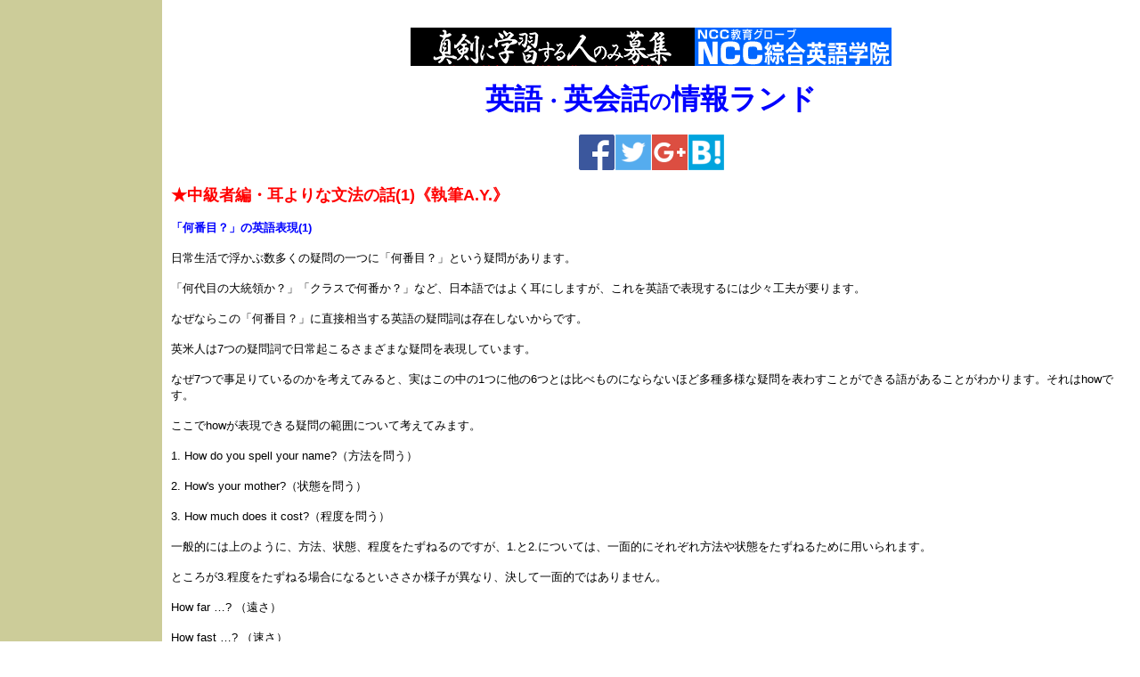

--- FILE ---
content_type: text/html
request_url: https://www.eigo-eikaiwa.com/0153.html
body_size: 13269
content:
<html>
<head>
<meta http-equiv="Content-Type" content="text/html; charset=Shift_JIS">
<meta name="viewport" content="width=device-width, initial-scale=1">
<meta name="format-detection" content="telephone=no">
<title>英文法：中級者編・耳よりな文法の話（1）｜英語・英会話の情報ランド</title>
<META name="keywords" content="英会話,英語,スクール,学校,教室,TOEIC,TOEFL,英検,対策,ビジネス英語,ビジネス英会話,留学準備">
<META name="description" content="英語学習の中級者に役立つ英文法のヒントを紹介しています。今回のテーマは「何番目の英語表現」(1)です。">
<meta http-equiv="X-UA-Compatible" content="IE=EmulateIE8" />
<link rel="stylesheet" href="css/main.css" type="text/css">
<script type="text/javascript" src="https://ajax.googleapis.com/ajax/libs/jquery/3.1.0/jquery.min.js"></script>
<script type="text/javascript" src="js/to_top.js"></script>
</head>

<body bgcolor="#FFFFFF" text="#000000" vlink="#6600CC" link="#0000FF">
<div id="wrap"><!--wrap-->
<div id="fb-root"></div>
<script>(function(d, s, id) {
  var js, fjs = d.getElementsByTagName(s)[0];
  if (d.getElementById(id)) return;
  js = d.createElement(s); js.id = id;
  js.src = "//connect.facebook.net/ja_JP/sdk.js#xfbml=1&version=v2.5";
  fjs.parentNode.insertBefore(js, fjs);
}(document, 'script', 'facebook-jssdk'));</script>
<div class="mobile-bar" style="display:none;">
  <p>&nbsp;</p>
  <a href="https://www.ncc-g.com"><img src="https://www.ncc-g.com/smartphone/images/cont_image.gif" width="320" height="90" border="0" alt="スパルタ英語・英会話のＮＣＣ綜合英語学院 真剣に学習する人のみ募集"></a>
  <p>&nbsp;</p>
</div>
<table width="100%" border="0" cellspacing="0" cellpadding="10"> <tr> <td class="hidden-sp" valign="top" width="150" bgcolor="#CCCC99">　</td><td valign="top" width="1000"> 
<div align="center"><p class="hidden-sp" align="center"><B><FONT SIZE="6"><FONT SIZE="+1"><BR><A HREF="https://www.ncc-g.com"><img src="img/ncc-banner.gif" width="540" height="43" border="0" alt="真剣に学習する人のみ募集 スパルタ英語・英会話のＮＣＣ綜合英語学院"></A></FONT></FONT></B></p><div id="container"><P id="header" ALIGN="CENTER"><B><FONT SIZE="6"><FONT SIZE="6"><B><FONT SIZE="6"><FONT SIZE="6"><FONT SIZE="6"><FONT SIZE="6"><B><FONT SIZE="6"><FONT SIZE="6"><B><FONT SIZE="6"><FONT SIZE="6"><FONT SIZE="6"><span class="sz-l"><FONT SIZE="6"><FONT COLOR="#0000FF">英語<FONT SIZE="5">・</FONT>英会話<FONT SIZE="5">の</FONT>情報ランド</FONT></FONT></span></FONT></FONT></FONT></B></FONT></FONT></B></FONT></FONT></FONT></FONT></B></FONT></FONT></B></P><div class="sns"><ul><li><a href="https://www.facebook.com/sharer/sharer.php?u=https://www.eigo-eikaiwa.com/0153.html" target="_blank" rel="noopener" title="facebookでシェア"><img src="img/f-logo2.png" width="40" height="40" alt="facebook"></a></li><li><a href="https://twitter.com/share?url=https://www.eigo-eikaiwa.com/0153.html" target="_blank" rel="noopener" title="ツイートする"><img src="img/t-logo.png" width="40" height="40" alt="twitter"></a></li><li><a href="https://plus.google.com/share?url=www.eigo-eikaiwa.com/0153.html" target="_blank" rel="noopener" title="Google+でシェア"><img src="img/g-logo.png" width="40" height="40" alt="google+"></a></li><li><a href="http://b.hatena.ne.jp/entry/www.eigo-eikaiwa.com/0153.html" target="_blank" rel="noopener" title="はてなブックマークに追加"><img src="img/h-logo.png" width="40" height="40" alt="はてなブックマーク"></a></li></ul></div><p class="sz-m" align="LEFT"><B><FONT FACE="ＭＳ ゴシック, Osaka－等幅"> 
<FONT SIZE="4" COLOR="#FF0000">★</FONT></FONT></B><b><font face="ＭＳ ゴシック, Osaka－等幅" size="4" color="#FF0000">中級者編・</font><FONT SIZE="4" COLOR="#FF0000"><B><font face="ＭＳ ゴシック, Osaka－等幅">耳よりな文法の話(1)</font></B></FONT><FONT FACE="ＭＳ ゴシック, Osaka－等幅"><B><FONT COLOR="#FF0000"><B><FONT SIZE="+1">《</FONT><FONT COLOR="#FF0000"><FONT SIZE="+1"><B><font face="ＭＳ ゴシック, Osaka－等幅"><b><font color="#FF0000"><b><font color="#FF0000"><font size="+1"><b>執筆</b></font></font></b></font></b></font>A.Y</B></FONT></FONT><FONT SIZE="+1">.》</FONT></B></FONT></B></FONT></b></P><p align="left"><font color="#FF0000"><b><FONT SIZE="2" FACE="ＭＳ ゴシック, Osaka－等幅" COLOR="#0000FF">「何番目？」の英語表現(1)</FONT></b></font></p><p align="left"><font face="ＭＳ ゴシック, Osaka－等幅" size="2">日常生活で浮かぶ数多くの疑問の一つに「何番目？」という疑問があります。</font></p><p align="left"><font face="ＭＳ ゴシック, Osaka－等幅" size="2">「何代目の大統領か？」「クラスで何番か？」など、日本語ではよく耳にしますが、これを英語で表現するには少々工夫が要ります。</font></p><p align="left"><font face="ＭＳ ゴシック, Osaka－等幅" size="2">なぜならこの「何番目？」に直接相当する英語の疑問詞は存在しないからです。</font></p><p align="left"><font face="ＭＳ ゴシック, Osaka－等幅" size="2">英米人は7つの疑問詞で日常起こるさまざまな疑問を表現しています。</font></p><p align="left"><font face="ＭＳ ゴシック, Osaka－等幅" size="2">なぜ7つで事足りているのかを考えてみると、実はこの中の1つに他の6つとは比べものにならないほど多種多様な疑問を表わすことができる語があることがわかります。それはhowです。</font></p><p align="left"><font face="ＭＳ ゴシック, Osaka－等幅" size="2">ここでhowが表現できる疑問の範囲について考えてみます。</font></p><p align="left"><font face="ＭＳ ゴシック, Osaka－等幅" size="2">1. 
How do you spell your name?（方法を問う）</font></p><p align="left"><font face="ＭＳ ゴシック, Osaka－等幅" size="2">2. 
How's your mother?（状態を問う）</font></p><p align="left"><font face="ＭＳ ゴシック, Osaka－等幅" size="2">3. 
How much does it cost?（程度を問う）</font></p><p align="left"><font face="ＭＳ ゴシック, Osaka－等幅" size="2">一般的には上のように、方法、状態、程度をたずねるのですが、1.と2.については、一面的にそれぞれ方法や状態をたずねるために用いられます。</font></p><p align="left"><font face="ＭＳ ゴシック, Osaka－等幅" size="2">ところが3.程度をたずねる場合になるといささか様子が異なり、決して一面的ではありません。</font></p><p align="left"><font face="ＭＳ ゴシック, Osaka－等幅" size="2">How 
far …? （遠さ）</font></p><p align="left"><font face="ＭＳ ゴシック, Osaka－等幅" size="2">How 
fast …? （速さ）</font></p><p align="left"><font face="ＭＳ ゴシック, Osaka－等幅" size="2">How 
long …? （長さ、時間）</font></p><p align="left"><font face="ＭＳ ゴシック, Osaka－等幅" size="2">How 
often …? （頻度）</font></p><p align="left"><font face="ＭＳ ゴシック, Osaka－等幅" size="2">もちろん程度をたずねているという点においては一面的であるともいえますが、よく観察してみると、この言い方はhowの直後にくる形容詞や副詞と一緒になって実に多くの種類の程度をたずねることができることがわかります。</font></p><p align="left"><font face="ＭＳ ゴシック, Osaka－等幅" size="2">また、howの直後にくる語はどんな語なのかを考えてみると、一言で言えば、比較級や最上級にできる語ということができるでしょう。</font></p><p align="left"><font face="ＭＳ ゴシック, Osaka－等幅" size="2">そもそも比較変化をする形容詞や副詞は程度の概念を含んでおり、その程度がどれくらいなのかとたずねるのが上述の言い方だからです。</font></p><p align="left"><font face="ＭＳ ゴシック, Osaka－等幅" size="2">したがって、この言い方が表現できる疑問の範囲は膨大です。</font></p><p align="left"><font face="ＭＳ ゴシック, Osaka－等幅" size="2">具体的に程度のhowの次にくることができる語はいったいどれくらいあるのかと問われれば、それは、比較級や最上級にできる語の数と同じだけある、ということになります。</font></p><p align="left"><span class="hidden-sp"><br></span>
<font size="2" face="ＭＳ ゴシック, Osaka－等幅"><b><font size="4"><b><font size="4"><b><a href="0154.html">｢<font face="ＭＳ ゴシック, Osaka－等幅">耳よりな文法の話(2)｣へ続く</font></a></b></font></b></font></b></font></p><div class="feature"><ul><li><a href="https://www.eigo-joho.com/#translation2" target="_blank" rel="noopener">英作文を通して英文法の基本事項が確認できる<br>学習コンテンツはこちら</a></li></ul></div>
<p id="footer" align="center"><span class="hidden-sp"><br></span>
<B><A HREF="https://www.eigo-eikaiwa.com/"><img src="img/home.gif" width="128" height="34" border="0" alt="HOME 英語・英会話の情報ランド"></A></B></p><div id="fb_box"><div class="fb-page" data-href="https://www.facebook.com/&#x82f1;&#x8a9e;&#x82f1;&#x4f1a;&#x8a71;&#x306e;&#x60c5;&#x5831;&#x30e9;&#x30f3;&#x30c9;-1493692130931291/" data-tabs="timeline" data-width="500" data-height="300" data-small-header="false" data-adapt-container-width="true" data-hide-cover="false" data-show-facepile="false"></div></div><div class="tw_btn"><a href="https://twitter.com/eigo_eikaiwa" class="twitter-follow-button" data-show-count="false" data-size="large">Follow @eigo_eikaiwa</a>
<script>!function(d,s,id){var js,fjs=d.getElementsByTagName(s)[0],p=/^http:/.test(d.location)?'http':'https';if(!d.getElementById(id)){js=d.createElement(s);js.id=id;js.src=p+'://platform.twitter.com/widgets.js';fjs.parentNode.insertBefore(js,fjs);}}(document, 'script', 'twitter-wjs');</script></div></div>
<P class="hidden-sp" ALIGN="center"><B><A HREF="https://www.ncc-g.com"><img src="img/ncc-banner.gif" width="540" height="43" border="0" alt="真剣に学習する人のみ募集 スパルタ英語・英会話のＮＣＣ綜合英語学院"></A></B></P>
        <P class="hidden-sp" ALIGN="center"><FONT COLOR="#FF0000"><B>＜特訓！入門～通訳まで、成果公約。親身の熱誠指導に一切の妥協なし＞</B></FONT></P>
<P class="note" ALIGN="center"><FONT SIZE="2">ＮＣＣは当サイトのスポンサーです</FONT></P><P class="search" ALIGN="center"><FONT SIZE="2" COLOR="#0000FF">＜ページ番号検索＞<span class="hidden-sp"><BR></span></FONT><FONT SIZE="2">
<A HREF="0151.html">0151</A><span class="hidden-sp"> </span><A HREF="0152.html">0152</A><span class="hidden-sp"> </span><A HREF="0153.html">0153</A><span class="hidden-sp"> </span><A HREF="0154.html">0154</A><span class="hidden-sp"> </span><A HREF="0155.html">0155</A><span class="hidden-sp"> </span><A HREF="0156.html">0156</A><span class="hidden-sp"> </span><A HREF="0157.html">0157</A><span class="hidden-sp"> </span><A HREF="0158.html">0158</A><span class="hidden-sp"> </span><A HREF="0159.html">0159</A><span class="hidden-sp"> </span><A HREF="0160.html">0160</A><span class="hidden-sp"> </span><A HREF="0161.html">0161</A><span class="hidden-sp"> </span><A HREF="0162.html">0162</A><span class="hidden-sp"> </span><A HREF="0163.html">0163</A><span class="hidden-sp"> </span><A HREF="0164.html">0164</A><span class="hidden-sp"> </span><A HREF="0165.html">0165</A><span class="hidden-sp"> </span><A HREF="0166.html">0166</A><span class="hidden-sp"> </span><A HREF="0167.html">0167</A><span class="hidden-sp"> </span><A HREF="0168.html">0168</A><span class="hidden-sp"> </span><A HREF="0169.html">0169</A><span class="hidden-sp"> </span><A HREF="0170.html">0170</A><span class="hidden-sp"> </span><A HREF="0171.html">0171</A><span class="hidden-sp"> </span><A HREF="0172.html">0172</A><span class="hidden-sp"> </span><A HREF="0173.html">0173</A><span class="hidden-sp"> </span><A HREF="0174.html">0174</A><span class="hidden-sp"> </span><A HREF="0175.html">0175</A><span class="hidden-sp"> </span><A HREF="0176.html">0176</A><span class="hidden-sp"> </span><A HREF="0177.html">0177</A><span class="hidden-sp"> </span><A HREF="0178.html">0178</A><span class="hidden-sp"> </span><A HREF="0179.html">0179</A><span class="hidden-sp"> </span><A HREF="0180.html">0180</A><span class="hidden-sp"> </span><A HREF="0181.html">0181</A><span class="hidden-sp"> </span><A HREF="0182.html">0182</A><span class="hidden-sp"> </span><A HREF="0183.html">0183</A><span class="hidden-sp"> </span><A HREF="0184.html">0184</A><span class="hidden-sp"> </span><A HREF="0185.html">0185</A><span class="hidden-sp"> </span><A HREF="0186.html">0186</A><span class="hidden-sp"> </span><A HREF="0187.html">0187</A><span class="hidden-sp"> </span><A HREF="0188.html">0188</A><span class="hidden-sp"> </span><A HREF="0189.html">0189</A><span class="hidden-sp"> </span><A HREF="0190.html">0190</A><span class="hidden-sp"> </span><A HREF="0191.html">0191</A><span class="hidden-sp"> </span><A HREF="0192.html">0192</A><span class="hidden-sp"> </span><A HREF="0193.html">0193</A><span class="hidden-sp"> </span><A HREF="0194.html">0194</A><span class="hidden-sp"> </span><A HREF="0195.html">0195</A><span class="hidden-sp"> </span><A HREF="0196.html">0196</A><span class="hidden-sp"> </span><A HREF="0197.html">0197</A><span class="hidden-sp"> </span><A HREF="0198.html">0198</A><span class="hidden-sp"> </span><A HREF="0199.html">0199</A><span class="hidden-sp"> </span><A HREF="0200.html">0200</A></FONT><span class="hidden-sp"><BR><BR></span></P></div></td></tr> </table>
<div class="mobile-bar" style="display:none;">
  <p>&nbsp;</p>
  <p>&nbsp;</p>
  <a href="https://www.ncc-g.com"><img src="https://www.ncc-g.com/smartphone/images/logo.gif" border="0" width="234" height="40" alt="スパルタ英語・英会話のＮＣＣ綜合英語学院 新宿本校"></a>
  <p>&nbsp;</p>
  <p>&nbsp;</p>
</div>
<p class="pagetop"><a href="#wrap">▲</a></p>
<!--ここから：アクセス解析--> <script language="JavaScript">
<!--
document.write("<img src='https://www.eigo-eikaiwa.com/acc/acclog.cgi?");
document.write("referrer="+document.referrer+"&");
document.write("width="+screen.width+"&");
document.write("height="+screen.height+"&");
document.write("color="+screen.colorDepth+"'>");
// -->
</script> <!--ここまで：アクセス解析--> 
</div><!--//wrap -->
</body>
</html>

--- FILE ---
content_type: text/css
request_url: https://www.eigo-eikaiwa.com/css/main.css
body_size: 3068
content:
@charset "Shift_JIS";

body{
	margin:0;
	padding:0;
}

#container{font-family:"ヒラギノ角ゴ Pro W3", "Hiragino Kaku Gothic Pro", "メイリオ", "Meiryo", sans-serif;}
#container font{font-family:"ヒラギノ角ゴ Pro W3", "Hiragino Kaku Gothic Pro", "メイリオ", "Meiryo", sans-serif;}

#fb_box{padding:12px 0;} .sns ul{list-style-type:none; padding-left:0; width:164px; margin:auto; overflow:hidden;} .sns li{width:40; margin:0.5px; float:left;} .sns img{vertical-align:bottom;}

.feature, .update{font-size:14px;}
#container .feature p{margin-bottom:8px;}
.feature ul{width:100%; list-style-type:none; padding-left:0; display:flex; flex-wrap:wrap; justify-content:space-around; margin:0;}
.feature li{width:46%; border:solid 1px; padding:8px 0;}
.extra{margin-top:24px;}

.pagetop {
    margin:0;
    padding:0;
    position:fixed;
    bottom:16px;
    right:16px;
}
.pagetop a {
    display: block;
    background-color:#0000ff;
    width:50px;
    height:50px;
    color: #fff;
    line-height:50px;
    text-decoration:none;
    text-align:center;
    -webkit-transition:all 0.3s ;
    -moz-transition:all 0.3s ;
    transition:all 0.3s ;
}
.pagetop a:hover {
    opacity:0.5;
}

@media screen and (max-width:767px){

.hidden-sp{
	display:none;
}
.show-sp{
	display:block !important;
}
.break{
	display:inline-block;
}

/* リセット */
table, tr, td, table p{
	margin:0;
	padding:0;
	width:100%;
}
table{
	border-collapse:collapse;
}
table a{
	text-decoration:none;
}

/* 全体 */
.note{
	margin:12px 0;
	font-size:small;
}
.note:before{
	content:"＜";
}
.note:after{
	content:"＞";
}

#container{
	padding:6px;
	line-height:24px;
}
#container font{
	font-size:16px;
}
#container img{
	max-width:100%;
}
#container p{
	margin-bottom:12px;
}
#header{
	border-top:solid 12px #cccc99;
	border-bottom:solid 12px #cccc99;
	margin-top:6px;
	padding:6px 0;
}
#footer{
	border-top:solid 6px #cccc99;
	border-bottom:solid 6px #cccc99;
}

/* SNSロゴ */
#container .sns{
	margin-bottom:12px;
}

/* 不規則動詞表 */
#irregular{
	padding:12px 6px;
}
#irregular table{
	width:100%;
	border-collapse:separate;
}
#irregular table td{
	width:auto;
	word-break:break-all;
	padding:2px;
}

/* オンライン辞書 */
#dictionary{
	width:80%;
	margin:24px auto;
}

/* メニューページ */
#container .starline{
	display:block !important;
	color:#ff0000;
}

/* 文字サイズ設定 */
#container .sz-l font{
	font-size:24px;
}
#container .sz-m font{
	font-size:18px;
}
#container .sz-s font{
	font-size:14px;
}

/* twitterボタン */
.tw_btn{margin-bottom:6px;}

/* NCCロゴ */
.mobile-bar{
	display:block !important;
	background:#000;
	text-align:center;
	padding:16px 0;
}

/* 検索番号 */
.search{
	margin-top:24px;
	background-color:#ffffcc;
	padding:4px 0;
}
.search font:first-child{
	display:block;
	line-height:1.7;
}
.search a{
	display:inline-block;
	padding:4px;
	line-height:1.7;
}
.search font{
	font-size:14px;
}

.link_ncc{
	margin:12px 0;
	line-height:1.7;
	font-size:14px;
}
.link_ncc a{
	display:block;
}

.feature ul{flex-direction:column; margin-bottom:4px;}
.feature li{width:96%; margin:0 auto 8px;}

}


--- FILE ---
content_type: application/javascript
request_url: https://www.eigo-eikaiwa.com/js/to_top.js
body_size: 317
content:
$(document).ready(function() {
  var pagetop = $('.pagetop');
  pagetop.hide();
    $(window).scroll(function () {
       if ($(this).scrollTop() > 100) {
            pagetop.fadeIn('slow');
       } else {
            pagetop.fadeOut('slow');
            }
       });
       pagetop.click(function () {
           $('body, html').animate({ scrollTop: 0 }, 500);
              return false;
   });
});